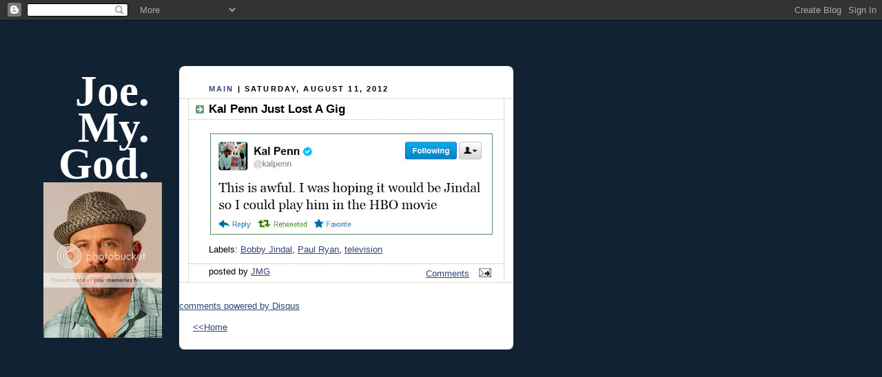

--- FILE ---
content_type: text/html; charset=UTF-8
request_url: https://joemygod.blogspot.com/2012/08/kal-penn-just-lost-gig.html
body_size: 11294
content:
<!DOCTYPE html PUBLIC "-//W3C//DTD XHTML 1.0 Strict//EN" "http://www.w3.org/TR/xhtml1/DTD/xhtml1-strict.dtd">

<html xmlns="http://www.w3.org/1999/xhtml" xml:lang="en" lang="en">
<head> 
<script type="text/javascript">
var blog = document.location.hostname;
var slug = document.location.pathname;
var ctld = blog.substr(blog.lastIndexOf("."));
if (ctld != ".com") {
var ncr = "http://" + blog.substr(0, blog.indexOf("."));
ncr += ".blogspot.com/ncr" + slug;
window.location.replace(ncr);
}
</script>
<base target='_blank' />

<title>Joe. My. God.: Kal Penn Just Lost A Gig</title>

<!-- Mobile Redirect -->
<script>window.ONSWIPE_USR = 'joemygod'</script>
<script src="//assets.onswipe.com/synapse/on.js?usr=joemygod" id="onswipe_synapse"></script>
<!-- END Mobile Redirect -->

  <link rel="stylesheet" type="text/css" href="//cache.blogads.com/242211371/feed.css">

  <script type="text/javascript">(function() { (function(){function b(g){this.t={};this.tick=function(h,m,f){var n=f!=void 0?f:(new Date).getTime();this.t[h]=[n,m];if(f==void 0)try{window.console.timeStamp("CSI/"+h)}catch(q){}};this.getStartTickTime=function(){return this.t.start[0]};this.tick("start",null,g)}var a;if(window.performance)var e=(a=window.performance.timing)&&a.responseStart;var p=e>0?new b(e):new b;window.jstiming={Timer:b,load:p};if(a){var c=a.navigationStart;c>0&&e>=c&&(window.jstiming.srt=e-c)}if(a){var d=window.jstiming.load;
c>0&&e>=c&&(d.tick("_wtsrt",void 0,c),d.tick("wtsrt_","_wtsrt",e),d.tick("tbsd_","wtsrt_"))}try{a=null,window.chrome&&window.chrome.csi&&(a=Math.floor(window.chrome.csi().pageT),d&&c>0&&(d.tick("_tbnd",void 0,window.chrome.csi().startE),d.tick("tbnd_","_tbnd",c))),a==null&&window.gtbExternal&&(a=window.gtbExternal.pageT()),a==null&&window.external&&(a=window.external.pageT,d&&c>0&&(d.tick("_tbnd",void 0,window.external.startE),d.tick("tbnd_","_tbnd",c))),a&&(window.jstiming.pt=a)}catch(g){}})();window.tickAboveFold=function(b){var a=0;if(b.offsetParent){do a+=b.offsetTop;while(b=b.offsetParent)}b=a;b<=750&&window.jstiming.load.tick("aft")};var k=!1;function l(){k||(k=!0,window.jstiming.load.tick("firstScrollTime"))}window.addEventListener?window.addEventListener("scroll",l,!1):window.attachEvent("onscroll",l);
 })();</script><meta http-equiv="Content-Type" content="text/html; charset=UTF-8" />
<meta name="generator" content="Blogger" />
<link rel="icon" type="image/vnd.microsoft.icon" href="https://www.blogger.com/favicon.ico"/>
<link rel="alternate" type="application/atom+xml" title="Joe. My. God. - Atom" href="https://joemygod.blogspot.com/feeds/posts/default" />
<link rel="alternate" type="application/rss+xml" title="Joe. My. God. - RSS" href="https://joemygod.blogspot.com/feeds/posts/default?alt=rss" />
<link rel="service.post" type="application/atom+xml" title="Joe. My. God. - Atom" href="https://www.blogger.com/feeds/6859282/posts/default" />
<link rel="alternate" type="application/atom+xml" title="Joe. My. God. - Atom" href="https://joemygod.blogspot.com/feeds/5035688339183172494/comments/default" />
<link rel="stylesheet" type="text/css" href="https://www.blogger.com/static/v1/v-css/1601750677-blog_controls.css"/>
<link rel="stylesheet" type="text/css" href="https://www.blogger.com/dyn-css/authorization.css?targetBlogID=6859282&zx=dfce3db8-5bbd-4a91-acd4-407d653ef676"/>


  <meta http-equiv="Expires" content="Tue, 01 Jan 2000 12:12:12 GMT">
  <meta http-equiv="Pragma" content="no-cache">

  <style type="text/css">

body {
  background:#123;
  margin:0;
  padding:20px 10px;
  text-align:left;
  font-family:Verdana,Arial,Sans-serif;
  color:#000;
  font-size/* */:/**/small;
  font-size: /**/small;
  }


/* Page Structure
----------------------------------------------- */
/* The images which help create rounded corners depend on the
   following widths and measurements. If you want to change
   these measurements, the images will also need to change.
   */
#content {
  width:1240px;
  margin-top:64px;
  text-align:left;
  }
#main {
  width:485px;
  float:left;
  background:#fff url("//www.blogblog.com/rounders3/corners_main_bot.gif") no-repeat left bottom;
  margin:0px 0px 0;
  padding:0 0 10px;
  color:#000;
  font-size:97%;
  line-height:1.5em;
  }
#main2 {
  float:left;
  width:100%;
  background:url("//www.blogblog.com/rounders3/corners_main_top.gif") no-repeat left top;
  padding:10px 0 0;
  }
#sidebar {
  width:240px;
  float:left;
  margin:0px 0px 0;
  font-size:97%;
  line-height:1.5em;
  }
#adbar {
  width:350px;
  float:left;
  margin:0px 0px 0;
  margin-left: 16px;
  font-size:97%;
  line-height:1.5em;
  }


/* Links
----------------------------------------------- */
a:link {
  color:#9db;
  }
a:visited {
  color:#798;
  }
a:hover {
  color:#fff;
  }
a img {
  border-width:0;
  }
#main a:link {
  color:#347;
  }
#main a:visited {
  color:#666;
  }
#main a:hover {
  color:#68a
  }


/* Blog Header
----------------------------------------------- */
#header {
  background:#357 url("//www.blogblog.com/rounders3/corners_cap_bot.gif") no-repeat left bottom;
  margin:0 0 0;
  padding:0 0 8px;
  color:#fff;
  }
#header div {
  background:url("//www.blogblog.com/rounders3/corners_cap_top.gif") no-repeat left top;
  padding:8px 15px 0;
  }
#blog-title {
  margin:0;
  padding:10px 30px 5px;
  font-size:400%;
font:500%/1.4em Georgia,Serif;
font-weight:bold;
  color:#fff;
text-align:right;
line-height:85%;
  }
#blog-title a {
  text-decoration:none;
  color:#fff;
  }
#description {
  margin:0;
  padding:5px 30px 10px;
  font-size:94%;
  line-height:1.5em;
  color:#abc;
text-align:justify;
  }


/* Posts
----------------------------------------------- */
.date-header {
  margin:0 28px 0 43px;
  font-size:85%;
  line-height:2em;
  text-transform:uppercase;
  letter-spacing:.2em;
  color:#000;
  }
.post {
  margin:.3em 0 25px;
  padding:0 13px;
  border:1px dotted #bb9;
  border-width:1px 0;
  }
.post-title {
  margin:0;
  font-size:135%;
  line-height:1.5em;
  background:url("//www.blogblog.com/rounders3/icon_arrow.gif") no-repeat 10px .5em;
  display:block;
  border:1px dotted #bb9;
  border-width:0 1px 1px;
  padding:2px 14px 2px 29px;
  color:#000;
  }
#main a.title-link, .post-title strong {
  text-decoration:none;
  display:block;
  }
#main a.title-link:hover {
  background-color:#fff;
  color:#000;
  }
.post-body {
  text-align:justify;
  border:1px dotted #bb9;
  border-width:0 1px 1px;
  border-bottom-color:#eec;
  padding:10px 14px 1px 29px;
  }
.post p {
  margin:0 0 .75em;
  text-align:justify;
  }
#blogger-labels {
  margin:0 0 .75em;
  text-align:justify;
  padding-top: 12pt;
  }
p.post-footer {
  background:#fff;
  margin:0;
  padding:2px 14px 2px 29px;
  border:1px dotted #bb9;
  border-bottom:1px solid #eee;
  font-size:100%;
  line-height:1.5em;
  color:#000;
  text-align:right;
  border-bottom-color:transparent;
  }
p.post-footer em {
  display:block;
  float:left;
  text-align:left;
  font-style:normal;
  }
a.comment-link {
  /* IE5.0/Win doesn't apply padding to inline elements,
     so we hide these two declarations from it */
  background/* */:/**/url("//www.blogblog.com/rounders3/icon_comment.gif") no-repeat 0 45%;
  padding-left:14px;
  /* Respecified, for IE5/Mac's benefit */
  background:url("//www.blogblog.com/rounders3/icon_comment.gif") no-repeat 0 45%;
  padding-left:14px;
  }
.post img {
  margin:0 0 5px 0;
  padding:4px;
  border:1px solid #586;
  }
blockquote {
  margin:.75em 0;
  border:1px dotted #596;
  border-width:1px 0;
  padding:5px 15px;
  }
.post blockquote p {
  margin:.5em 0;
  }


/* Comments
----------------------------------------------- */
#comments {
  margin:-25px 13px 0;
  border:1px dotted #6a7;
  border-width:0 1px 1px;
  padding:20px 0 15px 0;
  }
#comments h4 {
  margin:0 0 10px;
  padding:0 14px 2px 29px;
  border-bottom:1px dotted #6a7;
  font-size:120%;
  line-height:1.4em;
  color:#333;
  }
#comments-block {
  margin:0 15px 0 9px;
  }
.comment-data {
  background:url("//www.blogblog.com/rounders3/icon_comment.gif") no-repeat 2px .3em;
  margin:.5em 0;
  padding:0 0 0 20px;
  color:#666;
  }
.comment-poster {
  font-weight:bold;
  }
.comment-body {
  margin:0 0 1.25em;
  padding:0 0 0 20px;
  }
.comment-body p {
  margin:0 0 .5em;
  }
.comment-timestamp {
  margin:0 0 .5em;
  padding:0 0 .75em 20px;
  color:#fff;
  }
.comment-timestamp a:link {
  color:#fff;
  }
.deleted-comment {
  font-style:italic;
  color:gray;
  }


/* Sidebar Boxes
----------------------------------------------- */
.box {
  background:#123 url("//www.blogblog.com/rounders3/corners_side_top.gif") no-repeat left top;
  margin:0px 0 15px;
  padding:0px 0 0;
  color:#abc;
  }
.box2 {
  background:url("//www.blogblog.com/rounders3/corners_side_bot.gif") no-repeat left bottom;
  padding:0px 13px 8px;
  }
.sidebar-title {
  margin:0;
  padding:0 0 .2em;
  border-bottom:1px dotted #456;
  font-size:115%;
  line-height:1.5em;
  color:#abc;
  }
.box ul {
  margin:.5em 0 1.25em;
  padding:0 0px;
  list-style:none;
text-transform:lowercase;
  }
.box ul li {
  background:url("//www.blogblog.com/rounders3/icon_arrow_sm.gif") no-repeat 2px .25em;
  margin:0;
  padding:0px 0 3px 16px;
  margin-bottom:3px;
  line-height:1.4em;
  }
.box p {
  margin:0 0 .6em;
  }


/* Footer
----------------------------------------------- */
#footer {
  clear:both;
  margin:0;
  padding:15px 0 0;
  }
#footer div {
  background:#357 url("//www.blogblog.com/rounders3/corners_cap_top.gif") no-repeat left top;
  padding:8px 0 0;
  color:#fff;
  }
#footer div div {
  background:url("//www.blogblog.com/rounders3/corners_cap_bot.gif") no-repeat left bottom;
  padding:0 15px 8px;
  }
#footer hr {display:none;}
#footer p {margin:0;}
#footer a {color:#fff;}
  </style>

<!-- Header ATM -->

<script>
  var _comscore = _comscore || [];
  _comscore.push({ c1: "2", c2: "7584020" });
  (function() {
    var s = document.createElement("script"), el = document.getElementsByTagName("script")[0]; s.async = true;
    s.src = (document.location.protocol == "https:" ? "https://sb" : "http://b") + ".scorecardresearch.com/beacon.js";
    el.parentNode.insertBefore(s, el);
  })();
</script>
<noscript>
  <img src="https://lh3.googleusercontent.com/blogger_img_proxy/AEn0k_sOvPHy-9SbTxGzCXrp9Bqz-TKmJ8xKIlTE04oyZcXGhxqd1husLAKV3aQtCp8ovjZcNezy6MsLKo7dRW93hnbo7Pncj5fpnDL8STAq_MoIXhTGu7Rhg5Pb2fk61eA_=s0-d">
</noscript>



<script type='text/javascript'>
var googletag = googletag || {};
googletag.cmd = googletag.cmd || [];
(function() {
var gads = document.createElement('script');
gads.async = true;
gads.type = 'text/javascript';
var useSSL = 'https:' == document.location.protocol;
gads.src = (useSSL ? 'https:' : 'http:') + 
'//www.googletagservices.com/tag/js/gpt.js';
var node = document.getElementsByTagName('script')[0];
node.parentNode.insertBefore(gads, node);
})();
</script>

<script type='text/javascript'>
googletag.cmd.push(function() {
googletag.defineSlot('/1026291/29jmg_160', [160, 600], 'div-gpt-ad-1395260521643-0').addService(googletag.pubads());
googletag.defineSlot('/1026291/29jmg_300', [[300, 250], [300, 600]], 'div-gpt-ad-1395260521643-1').addService(googletag.pubads());
googletag.pubads().enableSingleRequest();
googletag.enableServices();
});
</script>

<!-- END ATMedia HEADER CODE -->

<meta name='google-adsense-platform-account' content='ca-host-pub-1556223355139109'/>
<meta name='google-adsense-platform-domain' content='blogspot.com'/>

<!-- data-ad-client=ca-pub-8495391505797396 -->
<!-- --><style type="text/css">@import url(//www.blogger.com/static/v1/v-css/navbar/3334278262-classic.css);
div.b-mobile {display:none;}
</style>

</head>



<body><script type="text/javascript">
    function setAttributeOnload(object, attribute, val) {
      if(window.addEventListener) {
        window.addEventListener('load',
          function(){ object[attribute] = val; }, false);
      } else {
        window.attachEvent('onload', function(){ object[attribute] = val; });
      }
    }
  </script>
<div id="navbar-iframe-container"></div>
<script type="text/javascript" src="https://apis.google.com/js/platform.js"></script>
<script type="text/javascript">
      gapi.load("gapi.iframes:gapi.iframes.style.bubble", function() {
        if (gapi.iframes && gapi.iframes.getContext) {
          gapi.iframes.getContext().openChild({
              url: 'https://www.blogger.com/navbar/6859282?origin\x3dhttps://joemygod.blogspot.com',
              where: document.getElementById("navbar-iframe-container"),
              id: "navbar-iframe"
          });
        }
      });
    </script>

<!-- AskTell Tag Manager DO NOT MODIFY -->
<noscript><iframe src="//www.googletagmanager.com/ns.html?id=GTM-KRRTTJ"
height="0" width="0" style="display:none;visibility:hidden"></iframe></noscript>
<script>(function(w,d,s,l,i){w[l]=w[l]||[];w[l].push({'gtm.start':
new Date().getTime(),event:'gtm.js'});var f=d.getElementsByTagName(s)[0],
j=d.createElement(s),dl=l!='dataLayer'?'&l='+l:'';j.async=true;j.src=
'//www.googletagmanager.com/gtm.js?id='+i+dl;f.parentNode.insertBefore(j,f);
})(window,document,'script','dataLayer','GTM-KRRTTJ');</script>
<!-- AskTell Tag Manager -->

<center>

<!-- Begin #content - Centers all content and provides edges for floated columns -->

<div id="content">

<div id="banner" style="padding-left: 48px; padding-top: 16px; padding-bottom: 16px;">
<!-- BEGIN JS TAG - Joe.My.God ROS 728x90 < - DO NOT MODIFY -->
<script src="//tag.gayadnetwork.com/ttj?id=1231463" type="text/javascript"></SCRIPT>
<!-- END TAG -->
<script type="text/javascript">srExecute();</script>

</div>



<!-- Begin #sidebar -->

<div id="sidebar">



   <!-- Begin .box -->

  <div class="box"><div class="box2"><div class="box3">
<h1 id="blog-title">
<a href="http://www.joemygod.blogspot.com/">Joe.<br/>My.<br/>God.<br/></a>
<a href="http://i1098.photobucket.com/albums/g366/JoeMyGod/JMGGLAAD2.jpg"><img src="https://lh3.googleusercontent.com/blogger_img_proxy/AEn0k_vm0ny9NAgKNHQzBFWekstKfjVejTALVaNRCZIicD_SwIOsrWUmDqijMmqrppPjFMuKqyoBIsxDShP6aqlMergZyt_xC6QX7_sVHREV9mJgtyxR7abnGOSpOVzJFybt21Ufw3qy3QoYxw=s0-d"></a>
   

<!-- 29jmg_160 AskTell Media  DO NOT MODIFY -->
<div id='div-gpt-ad-1395260521643-0' style='width:160px; height:600px;'>
<script type='text/javascript'>
googletag.cmd.push(function() { googletag.display('div-gpt-ad-1395260521643-0'); });
</script>
</div>
<!-- END TAG -->




<a href="http://gaylife.about.com/od/Readers-Choice-Awards/ss/2012-About-Com-Readers-Choice-Awards-Winners_4.htm"><img src="https://lh3.googleusercontent.com/blogger_img_proxy/AEn0k_uyEvuEKY1wLSBtZHMqQ2kdCJ00S3Qz9Q0cUuZYXFNFyZZXQEF-ZkaJThmuP3Lh4m0uRAneVVB_HrqCOR-bWTYC1m82j1v-VJeO56lRUJmc87RZpPOw-fFwysyFoxehBY2jvQ=s0-d"></a>
<a href="http://blogs.villagevoice.com/runninscared/2011/12/village_voice_web_award_winners_2011.php"><img src="https://lh3.googleusercontent.com/blogger_img_proxy/AEn0k_tWe-CiNZXk_UfFlqJHTjOla_H8m4m7thhnC1edUtYERXeAQ50JBmNhbS6QctMiPTwCwnDTQG15s4_Cg8P4er_tBCxtdKbWG56j8m1GuFcEtU-UFOcH9olb-Uk5xhMKDd1_Hbym9xUPw2pa=s0-d"></a>
<a href="http://www.glaad.org/mediaawards"><img src="https://lh3.googleusercontent.com/blogger_img_proxy/AEn0k_uTIQHwaUXiRfOrbGeEqdYI4LAZH_4cY-Y951rpD3CIhyxmbj_oRcf_2SbZa7TP_e5TG9BFzR7VGW3UbQaXzlcC3yWPDrOpQeQd2cdDP_cmIW6h7HV1bA7hD5bMnFB87h0EZ15_4DP4WaQ1=s0-d"></a>
<a href="http://newyork.blogger.cbslocal.com/most-valuable-blogger/blog/73-joemygod/"><img src="https://lh3.googleusercontent.com/blogger_img_proxy/AEn0k_vJXwWhwTRnLMK7TBzHcEZ0uU4oH80XG_Jf8y-FnYqe1p5dXT5rgY9JfLnNVWr3SQIE_6PGRMzcYtr_jCSmDiRP75SKVUbiXUG7fYWu76H9Mnwgg4ficsgI_fA6jhnA=s0-d"></a>
<a href="http://joemygod.blogspot.com/2010/12/jmg-wins-village-voice-2010-web-award.html"><img src="https://lh3.googleusercontent.com/blogger_img_proxy/AEn0k_vI1Rhz9045JAbfMKiIzRFY4Ts265viDXAwVNa6sey8SPivgHFv9HpIufiE1i1nRW8UqxcSlxPa1jiaKABlZEI_dIpI-nR28ZNk4wbBhJqjjncU6udhaf9fij3CJx_JCCv8Jn_sPZY5oWrsZg=s0-d"></a>
<a href="http://2010.bloggi.es/"><img src="https://lh3.googleusercontent.com/blogger_img_proxy/AEn0k_t9_3qWTDHRG6vrQx0qW6gPTU-lCb6yuMpG3MtOErggF0JSqwjDede6VQIYalZFBbFzifVEgTZ9QGMv8K1W5eu6XoUVuXVTAR79s6tJtwJOTWHm14yRgqt7qVvs8U7ofsxbi5KeTw6zedQ=s0-d"></a>
<a href="http://2008.weblogawards.org/polls/best-lgbt-blog/"><img src="https://lh3.googleusercontent.com/blogger_img_proxy/AEn0k_ucKMauuD4Iln5ql4qrHyhCjHlxBfb7Uu04hD-d7cVH9_BeSPqGmNj6L-euD3vdbwOpn6_Vlc5WmrEoqWYDOmOoNZabJ-ynrYIpls10OY479ejysbv1cI1m_80Qpt6iqFPh=s0-d"></a>
<a href="http://2007.weblogawards.org/"><img src="https://lh3.googleusercontent.com/blogger_img_proxy/AEn0k_tTB53NT0tfAkBCagjQ1yqujPjNNXJDtTNAmRC635vREMsN2ErYTEtLMJVG8q7F32alJb5aCj68-e4s47gqzXUYq60B1Vfhzl_0tRlW5QI2t8ha_5u2XYKGUPeqobQiC9Hh=s0-d"></a>
<a href="http://2006.bloggi.es/"><img src="https://lh3.googleusercontent.com/blogger_img_proxy/AEn0k_sfZMa-ROX_fZzrChj6EtUAJSGfJ9ExcjvBJHA594px4Ip0OHoG84efuJ2hjRSJsoTYOIbGkGauvC5e8dGhd2h7l4MzIJ9EyDvFZ-jWUSksi2YT1YQCt43ZUZql5ui78d1v4GSK5MoOC5Jyx9Tvb1BAK24=s0-d"></a>

</h1>
  <p id="description"><b>JMG: Blog Year Ten</b>
<b>JoeMyGod@gmail.com</b><br>
Gay culture, short stories, politics, and fabulous disco trivia.<br><a href="http://twitter.com/joemygod">Follow JMG on Twitter!</a><br>
<a href="http://www.facebook.com/pages/JoeMyGod/163121917034901?ref=mf">Facebook page.</a><br> 
<a href="http://joemygod.blogspot.com/atom.xml">RSS Feed.</a><br></p>



<!--
Recent Comments:
<style type="text/css">
#haloscan-recent { padding: 2px; margin: 2px; }
#haloscan-recent a { text-decoration: none; color: #990033;}
#haloscan-recent ul {  list-style: none; width: 100%; overflow: hidden; margin: 0; padding: 0;}
#haloscan-recent li { text-align: justify; list-style: none; margin: 1px;}
#haloscan-recent li span.hsrname { color: #06c; font-weight: bold; }
#haloscan-recent li span.hsrmsg { font-weight: normal; }
</style>
-->
      <h2 class="sidebar-title">Previous Posts</h2>

  <ul id="recently">
    
        <li><a href="http://joemygod.blogspot.com/2012/08/and-twitter-busts-gut.html">And Twitter Busts A Gut</a></li>
     
        <li><a href="http://joemygod.blogspot.com/2012/08/aclu-denounces-paul-ryan.html">ACLU Denounces Paul Ryan</a></li>
     
        <li><a href="http://joemygod.blogspot.com/2012/08/tweet-of-day-mitt-romney.html">Tweet Of The Day - Mitt Romney</a></li>
     
        <li><a href="http://joemygod.blogspot.com/2012/08/homocon-humor.html">Homocon Humor</a></li>
     
        <li><a href="http://joemygod.blogspot.com/2012/08/log-cabin-loves-paul-ryan.html">Log Cabin Loves Paul Ryan</a></li>
     
        <li><a href="http://joemygod.blogspot.com/2012/08/chikin-haters-are-going-to-hell.html">Chikin Haters Are Going To Hell</a></li>
     
        <li><a href="http://joemygod.blogspot.com/2012/08/swimming-pool-of-day.html">Swimming Pool Of The Day</a></li>
     
        <li><a href="http://joemygod.blogspot.com/2012/08/russian-gay-have-only-just-begun.html">Russian Gays Have Only Just Begun</a></li>
     
        <li><a href="http://joemygod.blogspot.com/2012/08/olympic-medals-tally_11.html">Olympic Medals Tally</a></li>
     
        <li><a href="http://joemygod.blogspot.com/2012/08/romney-veep-announcement-tomorrow.html">Romney Veep Announcement Tomorrow</a></li>
     
  </ul>



<script async src="//pagead2.googlesyndication.com/pagead/js/adsbygoogle.js"></script>
<!-- Blogroll_AdSense_160x600 -->
<ins class="adsbygoogle"
     style="display:inline-block;width:160px;height:600px"
     data-ad-client="ca-pub-8495391505797396"
     data-ad-slot="5754846461"></ins>
<script>
(adsbygoogle = window.adsbygoogle || []).push({});
</script>

 <h2 class="sidebar-title">blogroll</h2>

<ul id="recently">


<li><a href="http://aatombomb.tumblr.com/">Aatom Bomb</a></li>
<li><a href="http://www.afterellen.com/">After Ellen</a></li> 
<li><a href="http://americablog.blogspot.com/">Americablog</a></li>
<li><a href="http://andrewsullivan.theatlantic.com/">Andrew Sullivan</a></li>
<li><a href="http://www.autostraddle.com/">Autostraddle</a></li>
<li><a href="http://angryblackbitch.blogspot.com/">Angry Black Bitch</a></li>
<li><a href="http://belledejour-uk.blogspot.com/">belle de jour</a></li>
<li><a href="http://www.thebacklot.com/">The Back Lot</a></li>
<li><a href="http://www.bilerico.com/">Bilerico</a></li>
<li><a href="http://bigassbelle.blogspot.com/">big ass belle</a></li>
<li><a href="http://www.bjland.ws/wordpress/">BJ's Porn (NSFW)</a></li>
<li><a href="http://blabbeando.blogspot.com/">Blabbeando</a></li>
<li><a href="http://www.blogactive.com/">blog active</a></li>
<li><a href="http://www.boxturtlebulletin.com/">Box Turtle Bulletin</a></li>
<li><a href="http://boyculture.typepad.com/">Boy Culture</a></li>
<li><a href="http://www.chrisglass.com/">Chris Glass</a></li>
<li><a href="http://slog.thestranger.com/">Dan Savage/SLOG</a></li>
<li><a href="http://designerblog.blogspot.com/">Designer Blog</a></li>
<li><a href="http://daddyhunt.com/blog/">Daddy Hunt Blog</a></li>
<li><a href="http://www.dailyblague.com/blog/">Daily Blague</a></li>
<li><a href="http://www.davidmixner.com/">David Mixner</a></li>
<li><a href="http://www.dogpoet.com/blog/">D O G P O E T</a></li>
<li><a href="http://www.durbanbud.com/blog/">Durban Bud</a></li>
<li><a href="http://www.gaypolitics.com/">Gay Politics/Victory Fund</a></li>
<li><a href="http://glaadblog.org/">Glaad Blog</a></li>
<li><a href="http://www.goodasyou.org/">good as you</a></li>
<li><a href="http://www.hrcbackstory.org/">HRC's Back Story</a></li>
<li><a href="http://homersworld.blogspot.com/">Homer's World</a></li>
<li><a href="http://uroskin.blogspot.com/">It's Good To Be A Guy</a></li>
<li><a href="http://www.jimbo.info/weblog/">Jimbo</a></li>
<li><a href="http://www.livejournal.com/users/kitchenbeard/">Kitchen Scratchings</a></li>
<li><a href="http://www.lifelube.blogspot.com/">Life Lube</a></li>
<li><a href="http://www.bonusroundblog.blogspot.com/">Living In The Bonus Round</a></li> 
<li><a href="http://buckmire.blogspot.com/">Mad Professah</a></li> 
<li><a href="http://www.signorile2003.blogspot.com/">Michelangelo Signorile</a></li> 
<li><a href="http://www.mobius.name/blog/">The Moby Files</a></li> 
<li><a href="http://www.morelworld.com/">Morel World</a></li> 
<li><a href="http://www.myfabulousdisease.com/">My Fabulous Disease</a></li>
<li><a href="http://thenewcivilrightsmovement.com/">New Civil Rights</a></li>
<li><a href="http://www.nightcharm.com/">Nightcharm (NSFW)</a></li>
<li><a href="http://www.nofo.blogspot.com/">NoFo</a></li>
<li><a href="http://www.omgblog.com/">OMG Blog</a></li>
<li><a href="http://blogs.poz.com/oriol/">Oriol's Poz Blog</a></li> 
<li><a href="http://blogs.poz.com/peter/">Peter Staley</a></li>
<li><a href="http://www.farmboyz.blogspot.com/">Perge Modo</a></li>
 <li><a href="http://www.hellskitchennyc.blogspot.com/">Postcards From Hell's Kitchen</a></li>
<li><a href="http://prideagenda.blogspot.com/">Pride Agenda Blog</a></li>
<li><a href="http://www.sparklepony.blogspot.com/">Princess Sparkle Pony</a></li>
<li><a href="http://queernewyorkblog.blogspot.com/">Queer New York</a></li>
<li><a href="http://www.queerty.com/">Queerty</a></li>
<li><a href="http://wockner.blogspot.com/">Rex Wockner</a></li>
<li><a href="http://wakingupnow.com/blog/">Rob Tisinai</a></li>
<li><a href="http://rodonline.typepad.com/">Rod 2.0</a></li> 
<li><a href="http://shakespearessister.blogspot.com/">Shakesville</a></li>
<li><a href="http://someoneinatree.com/">Someone In A Tree</a></li>
<li><a href="http://soreafraid.typepad.com/">Sore Afraid</a></li>
<li><a href="http://www.theawl.com/">The Awl</a></li>
<li><a href="http://thelesbianlifestyle.com/">The Lesbian Lifestyle</a></li>
<li><a href="http://www.themarkofkane.blogspot.com/">The Mark Of Kane</a></li>
<li><a href="http://www.joelderfner.com/blog/">The Search For Love</a></li>
<li><a href="http://www.towleroad.com/">towleroad</a></li>
<li><a href="http://troubleddiva.wordpress.com/">Troubled Diva</a></li>
<li><a href="http://www.waynebesen.com/">Wayne Besen</a></li>
</ul>

<script async src="//pagead2.googlesyndication.com/pagead/js/adsbygoogle.js"></script>
<!-- Archive_adsense_160x600 -->
<ins class="adsbygoogle"
     style="display:inline-block;width:160px;height:600px"
     data-ad-client="ca-pub-8495391505797396"
     data-ad-slot="2930000869"></ins>
<script>
(adsbygoogle = window.adsbygoogle || []).push({});
</script>

  <p id="powered-by"><a href="//www.blogger.com"><img src="https://lh3.googleusercontent.com/blogger_img_proxy/AEn0k_su5JtSsEflDyj4drSLP-BswKWDvu1paay6aPZNEBz7KpD6qQZtW9Sy-ysGTAm9jGmDzyzmVECEFsYubNSo9WB2WFaM4HwJexgn2QwT1cUP=s0-d" alt="Powered by Blogger"></a></p>

   

    <!--

    <p><a target="_blank" href="http://www.link2blogs.com"><img border=0 src="http://www.link2blogs.com/images/L2B_Bar_Header140.gif"></a><script src="http://www.link2blogs.com/bar.php?idPlayer=4833"></script><a target="_blank" href="http://www.link2blogs.com/registration.php?Referral=am9lbnljQGdtYWlsLmNvbQ=="><img style="margin-top: 9px;" border=0 src="http://www.link2blogs.com/images/L2B_Bar_Footer140.gif"></a>p>

    -->



  </div></div></div>

  <!-- End .box -->





</div>

<!-- End #sidebar -->



<!-- Begin #main - Contains main-column blog content -->

<div id="main"><div id="main2"><div id="main3">
<p >
 </p>
</td>
</tr>
</tbody>
</table>
</form>
</p>



</div>


    
  <h2 class="date-header"><a style="text-decoration: none" href="http://joemygod.blogspot.com">Main</a> | Saturday, August 11, 2012</h2>
  


    

  <!-- Begin .post -->

  <div class="post"><a name="5035688339183172494"></a>



    
     
    <h3 class="post-title">
     Kal Penn Just Lost A Gig
    </h3>
     
    

    <div class="post-body">

      <p>
      <div style="clear:both;"></div><a href="https://blogger.googleusercontent.com/img/b/R29vZ2xl/AVvXsEhIWRF34sKcR-3-Z9HBx3rEp6nq2KhRi9ni2j5J7Ra8O7zcGRVKsH9vKJL1TwSphtvIk5EbowVhOtoE6SGOC4xNGR5O96P6RjN3CLDG-0f6sB6kBaubA1_PAGTZZ_6_QohYwx5fOA/s1600/KalTweet.jpg"><img style="display:block; margin:0px auto 10px; text-align:center;cursor:pointer; cursor:hand;width: 400px; height: 137px;" src="https://blogger.googleusercontent.com/img/b/R29vZ2xl/AVvXsEhIWRF34sKcR-3-Z9HBx3rEp6nq2KhRi9ni2j5J7Ra8O7zcGRVKsH9vKJL1TwSphtvIk5EbowVhOtoE6SGOC4xNGR5O96P6RjN3CLDG-0f6sB6kBaubA1_PAGTZZ_6_QohYwx5fOA/s400/KalTweet.jpg" alt="" id="BLOGGER_PHOTO_ID_5775408623377359074" border="0" /></a><div style="clear:both; padding-bottom:0.25em"></div><p class="blogger-labels">Labels: <a rel='tag' href="http://joemygod.blogspot.com/search/label/Bobby%20Jindal">Bobby Jindal</a>, <a rel='tag' href="http://joemygod.blogspot.com/search/label/Paul%20Ryan">Paul Ryan</a>, <a rel='tag' href="http://joemygod.blogspot.com/search/label/television">television</a></p>

    </p>

    
     
    
    </div>

    <p class="post-footer">



      <em>posted by <a href="http://joemygod.blogspot.com/2012/08/kal-penn-just-lost-gig.html" title="permanent link">JMG</a></em> &nbsp;
      
<!--

-->
<!-- Trackback autodiscovery code -->
<!-- rdf:RDF xmlns:rdf="http://www.w3.org/1999/02/22-rdf-syntax-ns#"
     xmlns:dc="http://purl.org/dc/elements/1.1/"
     xmlns:trackback="http://madskills.com/public/xml/rss/module/trackback/">
<rdf:Description
     rdf:about="http://joemygod.blogspot.com/2012/08/kal-penn-just-lost-gig.html"
     dc:identified="http://joemygod.blogspot.com/2012/08/kal-penn-just-lost-gig.html"
     dc:title="Kal Penn Just Lost A Gig"
     trackback:ping="http://haloscan.com/tb/joemygod/5035688339183172494" />
</rdf:RDF -->
<!-- -->

<a href="http://joemygod.blogspot.com/2012/08/kal-penn-just-lost-gig.html#disqus_thread">Comments</a>


  <span class="item-action"><a href="https://www.blogger.com/email-post/6859282/5035688339183172494" title="Email Post"><img class="icon-action" alt="" src="https://resources.blogblog.com/img/icon18_email.gif" height="13" width="18"/></a></span><span class="item-control blog-admin pid-846228530"><a style="border:none;" href="https://www.blogger.com/post-edit.g?blogID=6859282&postID=5035688339183172494&from=pencil" title="Edit Post"><img class="icon-action" alt="" src="https://resources.blogblog.com/img/icon18_edit_allbkg.gif" height="18" width="18"></a></span>
    </p>


  

  </div>

  <!-- End .post -->




  <!-- Begin #comments -->
  
   <div id="disqus_thread"></div>
        <script type="text/javascript">
            /* * * CONFIGURATION VARIABLES: EDIT BEFORE PASTING INTO YOUR WEBPAGE * * */
            var disqus_shortname = 'joemygod'; // required: replace example with your forum shortname
            var disqus_identifier = '5035688339183172494';
            var disqus_url = 'http://joemygod.blogspot.com/2012/08/kal-penn-just-lost-gig.html';

            /* * * DON'T EDIT BELOW THIS LINE * * */
            (function() {
                var dsq = document.createElement('script'); dsq.type = 'text/javascript'; dsq.async = true;
                dsq.src = 'http://' + disqus_shortname + '.disqus.com/embed.js';
                (document.getElementsByTagName('head')[0] || document.getElementsByTagName('body')[0]).appendChild(dsq);
            })();
        </script>
        <noscript>Please enable JavaScript to view the <a href="http://disqus.com/?ref_noscript">comments powered by Disqus.</a></noscript>
        <a href="http://disqus.com" class="dsq-brlink">comments powered by <span class="logo-disqus">Disqus</span></a>
        



<!-- Trackback autodiscovery code -->
<!-- rdf:RDF xmlns:rdf="http://www.w3.org/1999/02/22-rdf-syntax-ns#"
     xmlns:dc="http://purl.org/dc/elements/1.1/"
     xmlns:trackback="http://madskills.com/public/xml/rss/module/trackback/">
<rdf:Description
     rdf:about="http://joemygod.blogspot.com/2012/08/kal-penn-just-lost-gig.html"
     dc:identified="http://joemygod.blogspot.com/2012/08/kal-penn-just-lost-gig.html"
     dc:title="Kal Penn Just Lost A Gig"
     trackback:ping="http://haloscan.com/tb/joemygod/5035688339183172494" />
</rdf:RDF -->
<!-- -->

</BlogItemCommentsEnabled>
   
    <p style="padding-left:20px;">
    <a href="http://joemygod.blogspot.com/">&lt;&lt;Home</a>
    </p>
    </div>



  <!-- End #comments -->
    




</div></div></div>

<!-- End #main -->












<div id="adbar">

<!-- 29jmg_300 DO NOT MODIFY -->
<div id='div-gpt-ad-1395260521643-1'>
<script type='text/javascript'>
googletag.cmd.push(function() { googletag.display('div-gpt-ad-1395260521643-1'); });
</script>
</div>
<!-- END TAG -->


<table border="0">
<tr>
<td valign="top">

<!--<p valign="top">-->

<!-- BEGIN JS TAG - Joe.My.God ROS 160x600 (right) < - DO NOT MODIFY -->
<script src="//tag.gayadnetwork.com/ttj?id=1231461" type="text/javascript"></SCRIPT>
<!-- END TAG --> 
</td>
<td valign="top">

<!--<p valign="top">-->

<script language="javascript" src="//cache.blogads.com/242211371/feed.js"></script>

<!--</p>-->


</td>
</tr>

<tr>
<td colspan="2" align="center">

<script language="javascript" type="text/javascript">
/*INSERT REDIRECT INTO gi_redir VARIABLE*/
var gi_redir = "";
var gi_dasrc = "http://display.hcgmedia.com/?dsid=38820155266474479&pid=275&skid=1&if=0&at=0&alid=160_600&adtype=3&exty=0&special=0&redir=" + gi_redir + "&r=" + Math.random();
document.write("<scr"+"ipt language='javascript' type='text/javascript' src='" + gi_dasrc + "'><\/scr"+"ipt>");
</script>

</td>

</tr>

</table>

<script async src="//pagead2.googlesyndication.com/pagead/js/adsbygoogle.js"></script>
<ins class="adsbygoogle"
     style="display:block"
     data-ad-client="ca-pub-8495391505797396"
     data-ad-slot="4075330062"
     data-ad-format="auto"></ins>
<script>
(adsbygoogle = window.adsbygoogle || []).push({});
</script>


</div>







<!-- Begin #footer -->

<div id="footer"><div><div><hr />




  <p><!-- This is an optional footer. If you want text here, place it inside these tags, and remove this comment. -->&nbsp;</p>



</div></div></div>

<!-- End #footer -->



</div>

<!-- End #content -->
 
    
<script type="text/javascript">
var gaJsHost = (("https:" == document.location.protocol) ? "https://ssl." : "http://www.");
document.write(unescape("%3Cscript src='" + gaJsHost + "google-analytics.com/ga.js' type='text/javascript'%3E%3C/script%3E"));
</script>
<script type="text/javascript">
try {
var pageTracker = _gat._getTracker("UA-5205321-1");
pageTracker._trackPageview();
} catch(err) {}</script>

<!-- AskTell Quantcast Tag -->
<script type="text/javascript">
var _qevents = _qevents || [];

(function() {
var elem = document.createElement('script');
elem.src = (document.location.protocol == "https:" ? "https://secure" : "http://edge") + ".quantserve.com/quant.js";
elem.async = true;
elem.type = "text/javascript";
var scpt = document.getElementsByTagName('script')[0];
scpt.parentNode.insertBefore(elem, scpt);
})();

_qevents.push({
qacct:"p-93b6WeVYdHXoc"
});
</script>

<noscript>
<div style="display:none;">
<img src="//pixel.quantserve.com/pixel/p-93b6WeVYdHXoc.gif" border="0" height="1" width="1" alt="Quantcast"/>
</div>
</noscript>
<!-- End AskTell Quantcast tag -->



<!-- Start Gay Ad Network Quantcast tag -->
<script type="text/javascript" src="//edge.quantserve.com/quant.js"></script>
<script type="text/javascript">_qacct="p-85pvd3d23u7MU";quantserve();</script>
<noscript>
<a href="http://www.quantcast.com/p-85pvd3d23u7MU" target="_blank"><img src="https://lh3.googleusercontent.com/blogger_img_proxy/AEn0k_tu5R7o-7Xs2-pgRnR-SjcTl5l1AvKMV0BoNbXZrSQyenB1r7wNOpfE6o2VG4YBzujrPqB0jsq4eISv8SrjCLNN-yRuQvFiqpOXLmtaZ7Ng3GRXdgBrLprc=s0-d" style="display: none;" border="0" height="1" width="1" alt="Quantcast"></a>
</noscript>
<!-- End Gay Ad Network Quantcast tag -->


      <script type="text/javascript">
        var disqus_shortname = 'joemygod';

        (function () {
            var s = document.createElement('script'); s.async = true;
            s.type = 'text/javascript';
            s.src = 'http://' + disqus_shortname + '.disqus.com/count.js';
            (document.getElementsByTagName('HEAD')[0] || document.getElementsByTagName('BODY')[0]).appendChild(s);
        }());
        </script>
<script type="text/javascript" src="//a.intgr.net/tags/69_1.js"></script>

</center>
</body>

</html> 

--- FILE ---
content_type: text/html; charset=utf-8
request_url: https://www.google.com/recaptcha/api2/aframe
body_size: 267
content:
<!DOCTYPE HTML><html><head><meta http-equiv="content-type" content="text/html; charset=UTF-8"></head><body><script nonce="zWb7tAtwIbvIm9qq4_gnGQ">/** Anti-fraud and anti-abuse applications only. See google.com/recaptcha */ try{var clients={'sodar':'https://pagead2.googlesyndication.com/pagead/sodar?'};window.addEventListener("message",function(a){try{if(a.source===window.parent){var b=JSON.parse(a.data);var c=clients[b['id']];if(c){var d=document.createElement('img');d.src=c+b['params']+'&rc='+(localStorage.getItem("rc::a")?sessionStorage.getItem("rc::b"):"");window.document.body.appendChild(d);sessionStorage.setItem("rc::e",parseInt(sessionStorage.getItem("rc::e")||0)+1);localStorage.setItem("rc::h",'1769307831757');}}}catch(b){}});window.parent.postMessage("_grecaptcha_ready", "*");}catch(b){}</script></body></html>